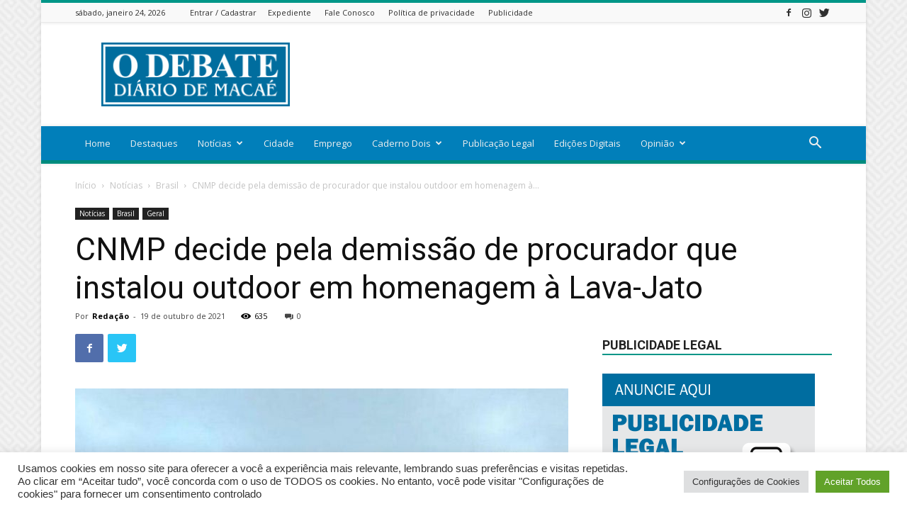

--- FILE ---
content_type: text/html; charset=utf-8
request_url: https://www.google.com/recaptcha/api2/aframe
body_size: 267
content:
<!DOCTYPE HTML><html><head><meta http-equiv="content-type" content="text/html; charset=UTF-8"></head><body><script nonce="LaO4WDnwHWmsyDhJuXMbCA">/** Anti-fraud and anti-abuse applications only. See google.com/recaptcha */ try{var clients={'sodar':'https://pagead2.googlesyndication.com/pagead/sodar?'};window.addEventListener("message",function(a){try{if(a.source===window.parent){var b=JSON.parse(a.data);var c=clients[b['id']];if(c){var d=document.createElement('img');d.src=c+b['params']+'&rc='+(localStorage.getItem("rc::a")?sessionStorage.getItem("rc::b"):"");window.document.body.appendChild(d);sessionStorage.setItem("rc::e",parseInt(sessionStorage.getItem("rc::e")||0)+1);localStorage.setItem("rc::h",'1769298435027');}}}catch(b){}});window.parent.postMessage("_grecaptcha_ready", "*");}catch(b){}</script></body></html>